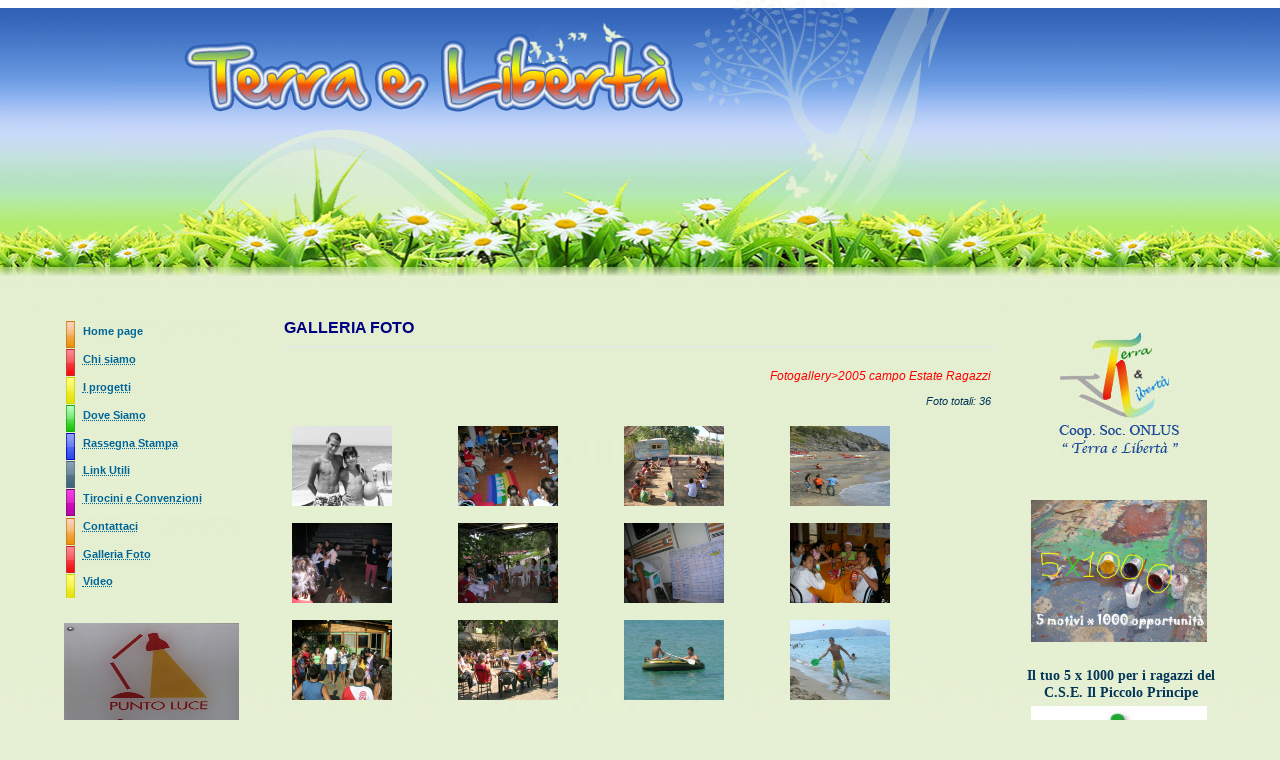

--- FILE ---
content_type: text/html
request_url: http://www.terraetliberta.it/galleria.asp?public/galleria=2005%20campo%20Estate%20Ragazzi
body_size: 9979
content:

<!DOCTYPE html PUBLIC "-//W3C//DTD XHTML 1.0 Strict//EN" "http://www.w3.org/TR/xhtml1/DTD/xhtml1-strict.dtd">
<html xmlns="http://www.w3.org/1999/xhtml" lang="it" xml:lang="it">
<head>

<meta http-equiv="Content-Type" content="text/html; charset=ISO-8859-1" />
<title>Terra e Libertà</title>
<meta name="description" content="cooperativa sociale terra e libertà" />
<meta name="keywords" content=" Centro Socio Educativo, Ludoteca, Dopo scuola, Feste, Campi Scuola Estivi, Animazioni, Fiabe, Teatro per ragazzi, escursioni, Laboratori, Creatività, Libri per Ragazzi " />
<meta name="author" content="Computer Software s.a.s. - www.computersoftwaresas.it" />
<meta name="robots" content="ALL" />

<link href="css/menu.css" rel="stylesheet" type="text/css" />
<link href="css/link.css" rel="stylesheet" type="text/css" />
<script type="text/javascript" src="pagine/basiccalendar.js"></script>
<script type="text/javascript" src="pagine/apri.js"></script>
<script src="js/prototype.js" type="text/javascript"></script>
	<script src="js/scriptaculous.js?load=effects,builder" type="text/javascript"></script>
	<script src="js/lightbox.js" type="text/javascript"></script>
<script type="text/javascript">
function ejs_nodroit()
	{
	alert('Copyright © 2008 Terra e Libertà- foto e contenuti - tutti i diritti riservati');
	return(false);
	}

document.oncontextmenu = ejs_nodroit;
</script>
<link href="css/style.css" rel="stylesheet" type="text/css" />
<link href="css/calendar.css" rel="stylesheet" type="text/css" />
<link rel="stylesheet" href="css/lightbox.css" type="text/css" media="screen" />
</head>

<body>
<div id="page_wrapper">

<div id="header_wrapper">

<div id="header">
<div id="logo"><img src="" alt="Il nostro logo" width="116" height="124" class="no_border"/></div>
<h1>Terra e Libertà</h1>
<h2>Via Garibaldi 6 San Giovanni a Teduccio Napol</h2>

</div>
<div class="skip"><ul>
<li><a href="#contenuti">contenuti</a></li>
<li><a href="#right_side">calendario</a></li>
</ul>
</div>
</div>
<div id="left_side">
  <div id="menu">
    <ul>
      <li><a href="index.asp">Home page</a></li>
      
      <li><a href="/pagine/pagina_1.asp"><acronym title="Chi siamo">Chi siamo</acronym></a></li>
      
      <li><a href="/pagine/pagina_2.asp"><acronym title="I progetti">I progetti</acronym></a></li>
      
      <li><a href="/pagine/pagina_3.asp"><acronym title="Dove siamo">Dove Siamo</acronym></a></li>
      
      <li><a href="/pagine/pagina_4.asp"><acronym title="Rassegna Stampa">Rassegna Stampa</acronym></a></li>
      
      <li><a href="/pagine/pagina_5.asp"><acronym title="Link Utili">Link Utili</acronym></a></li>
      
      <li><a href="/pagine/pagina_6.asp"><acronym title="Tirocini e Convenzioni">Tirocini e Convenzioni</acronym></a></li>
      
      <li><a href="/pagine/pagina_7.asp"><acronym title="Contattaci">Contattaci</acronym></a></li>
      
      <li><a href="../galleria.asp"><acronym title="Galleria Foto">Galleria Foto</acronym></a></li>
      
      <li><a href="/pagine/pagina_12.asp"><acronym title="Video">Video</acronym></a></li>
      
    </ul>
  </div>
  
  <div class='featurebox_side'><a href="http://www.terraetliberta.it/pagine/dettaglio_comunicazione.asp?id2=96" title="Punto Luce con Save the Children"><img src="/public/Punto Luce Barra.jpg" width="175" height="140" alt="Punto Luce con Save the Children" class="no_border" /></a></div>
  <div class="center"> <a href="http://www.terraetliberta.it/pagine/dettaglio_comunicazione.asp?id2=96" title="Punto Luce con Save the Children">Punto Luce di Barra gestito per conto di Save the Children</a> </div>
  
  <div class='featurebox_side'><a href="../pagine/pagina_10.asp" title="Sostieni il Piccolo Principe"><img src="/public/insegna terra e libertà.jpg" width="175" height="140" alt="Sostieni il Piccolo Principe" class="no_border" /></a></div>
  <div class="center"> <a href="../pagine/pagina_10.asp" title="Sostieni il Piccolo Principe">Centro Socio Educativo 
(autofinanziato)
"Il Piccolo Principe"</a> </div>
  
</div>
<div id="right_side">
  <div class='featurebox_center'>
   <img src="img/logo.jpg" alt="Logo Terra e Libertà" />
  </div>
  
  <div class='featurebox_side'>
  <a href="../pagine/pagina_9.asp" title="5 x 1000"><img src="/public/SIMG0087.jpg" alt="5 x 1000" width="176" height="142" class="no_border" /></a></div>
  <div class="center"> <a href="../pagine/pagina_9.asp" title="5 x 1000">Il tuo 5 x 1000 per i ragazzi del C.S.E. Il Piccolo Principe
</a> </div>
  
  <div class='featurebox_side'>
  <a href="../pagine/pagina_11.asp" title="Servizio Civile "><img src="/public/servizio civile.1176807000.jpg" alt="Servizio Civile " width="176" height="142" class="no_border" /></a></div>
  <div class="center"> <a href="../pagine/pagina_11.asp" title="Servizio Civile ">SERVIZIO CIVILE</a> </div>
  
  <div id="ricerca"><br />
      <br />
  </div>
</div>
<div id="contenuti">
  <div class="titoli">
<h3>GALLERIA FOTO </h3>
</div>
<div class="featurebox_center">

<p style="font-size:1em; color:red">Fotogallery>2005 campo Estate Ragazzi</p><p style="font-size:0.90em">Foto totali: 36</p><table  style="width:95%"><tr><td class="td"><a href="public/galleria\2005 campo Estate Ragazzi/foto001.jpg" title="foto001.jpg" rel="lightbox[roadtrip]"><img src="public/galleria\2005 campo Estate Ragazzi/foto001.jpg" height="80" width="100" class="no_border" alt="foto001.jpg"/></a></td><td class="td"><a href="public/galleria\2005 campo Estate Ragazzi/foto002.jpg" title="foto002.jpg" rel="lightbox[roadtrip]"><img src="public/galleria\2005 campo Estate Ragazzi/foto002.jpg" height="80" width="100" class="no_border" alt="foto002.jpg"/></a></td><td class="td"><a href="public/galleria\2005 campo Estate Ragazzi/foto003.jpg" title="foto003.jpg" rel="lightbox[roadtrip]"><img src="public/galleria\2005 campo Estate Ragazzi/foto003.jpg" height="80" width="100" class="no_border" alt="foto003.jpg"/></a></td><td class="td"><a href="public/galleria\2005 campo Estate Ragazzi/foto005.jpg" title="foto005.jpg" rel="lightbox[roadtrip]"><img src="public/galleria\2005 campo Estate Ragazzi/foto005.jpg" height="80" width="100" class="no_border" alt="foto005.jpg"/></a></td></tr><tr><td class="td"><a href="public/galleria\2005 campo Estate Ragazzi/foto006.jpg" title="foto006.jpg" rel="lightbox[roadtrip]"><img src="public/galleria\2005 campo Estate Ragazzi/foto006.jpg" height="80" width="100" class="no_border" alt="foto006.jpg"/></a></td><td class="td"><a href="public/galleria\2005 campo Estate Ragazzi/foto007.jpg" title="foto007.jpg" rel="lightbox[roadtrip]"><img src="public/galleria\2005 campo Estate Ragazzi/foto007.jpg" height="80" width="100" class="no_border" alt="foto007.jpg"/></a></td><td class="td"><a href="public/galleria\2005 campo Estate Ragazzi/foto008.jpg" title="foto008.jpg" rel="lightbox[roadtrip]"><img src="public/galleria\2005 campo Estate Ragazzi/foto008.jpg" height="80" width="100" class="no_border" alt="foto008.jpg"/></a></td><td class="td"><a href="public/galleria\2005 campo Estate Ragazzi/foto009.jpg" title="foto009.jpg" rel="lightbox[roadtrip]"><img src="public/galleria\2005 campo Estate Ragazzi/foto009.jpg" height="80" width="100" class="no_border" alt="foto009.jpg"/></a></td></tr><tr><td class="td"><a href="public/galleria\2005 campo Estate Ragazzi/foto010.jpg" title="foto010.jpg" rel="lightbox[roadtrip]"><img src="public/galleria\2005 campo Estate Ragazzi/foto010.jpg" height="80" width="100" class="no_border" alt="foto010.jpg"/></a></td><td class="td"><a href="public/galleria\2005 campo Estate Ragazzi/foto011.jpg" title="foto011.jpg" rel="lightbox[roadtrip]"><img src="public/galleria\2005 campo Estate Ragazzi/foto011.jpg" height="80" width="100" class="no_border" alt="foto011.jpg"/></a></td><td class="td"><a href="public/galleria\2005 campo Estate Ragazzi/foto012.jpg" title="foto012.jpg" rel="lightbox[roadtrip]"><img src="public/galleria\2005 campo Estate Ragazzi/foto012.jpg" height="80" width="100" class="no_border" alt="foto012.jpg"/></a></td><td class="td"><a href="public/galleria\2005 campo Estate Ragazzi/foto013.jpg" title="foto013.jpg" rel="lightbox[roadtrip]"><img src="public/galleria\2005 campo Estate Ragazzi/foto013.jpg" height="80" width="100" class="no_border" alt="foto013.jpg"/></a></td></tr></table><div>&nbsp;</div><div class="div_paging">Pagina:  [<span style="color:red">1</span>] <a href="?public/galleria=2005 campo Estate Ragazzi&amp;pagina=2">2</a> <a href="?public/galleria=2005 campo Estate Ragazzi&amp;pagina=3">3</a></div>&nbsp;<div><a href="galleria.asp">Ritorna alla galleria fotografica</a></div>

</div>
</div>
</div>
<div id="footer"> | <a href="../index.asp" title="Link alla Home page"> Home Page </a> | <a href="mappasito.asp" title="Link alla mappa del sito">Mappa Sito</a> | <a href="../admin_sito/index.html" class="blank" title="Link al pannello di controllo">Control Panel</a> | <br />
  Copyright <span class="copy">© 2008 Terra e Libertà- foto e contenuti - tutti i diritti riservati</span> Credits: <a href="http://www.computersoftwaresas.it" class="blank" title="Link al sito della Computer Software s.a.s.">Computer Software s.a.s.</a> <br />
  <a href="http://validator.w3.org/check?uri=referer" title="Valida XHTML 1.0"><img src="img/vxhtml.gif" alt="Valid XHTML 1.0" height="28" width="79" class="no_border" /></a> <a href="http://jigsaw.w3.org/css-validator/check?uri=referer" title="Valida CSS"><img src="img/vcss.gif" alt="Valid CSS!" width="79" height="28" class="no_border" /></a> <a href="http://www.w3.org/WAI/WCAG1A-Conformance"
      title="Spiegazione alla conformit&agrave; del Livello A"><img src="img/wai.gif" alt="Icona del Livello A di conformit&agrave; alle linee guida 1.0 del 
          W3C-WAI riguardanti l'accessibilit&agrave; dei contenuti del Web" width="79" height="28" class="no_border" /></a> </div>
</body>

</html>


--- FILE ---
content_type: text/css
request_url: http://www.terraetliberta.it/css/menu.css
body_size: 1129
content:
#menu{
	width: 176px; /*width of menu*/
	font-size:90%;
	margin-bottom: 20px;
background-image: url(../img/menu.gif);
background-repeat:repeat-y;
}

#menu .headerbar{
	color: white;
	background: black url(media/titlebar.png) repeat-x center left;
	margin-bottom: 10px; /*bottom spacing between header and rest of content*/
	text-transform: uppercase;
	padding: 4px 0 4px 10px; /*header text is indented 10px*/
	font-family: Verdana, Arial, Helvetica, sans-serif;
}

#menu ul{
list-style-type: none;
margin: 0;
padding: 0;
margin-bottom: 8px; /*bottom spacing between each UL and rest of content*/
}

#menu ul li{
padding-bottom: 2px; /*bottom spacing between menu items*/
}

#menu ul li a{
	color: #006699;
	display: block;
	padding: 0.5em 0;
	padding-left: 1.75em; /*link text is indented 19px*/
	text-decoration: none;
	font-weight: bold;
        height:15px;
	font-size: 0.75em;
	font-family: Verdana, Arial, Helvetica, sans-serif;
}

#menu ul li a:visited{
color: #006699;
}

#menu ul li a:hover{ /*hover state CSS*/
color: #d68011;
background: url(../img/freccia.gif) no-repeat center right; /*custom bullet list image*/
}



--- FILE ---
content_type: text/css
request_url: http://www.terraetliberta.it/css/link.css
body_size: 730
content:
#vertmenu {
font-family: Verdana, Arial, Helvetica, sans-serif;
font-size: 90%;
width: 180px;
padding: 0px;
margin: 0px;
}

#vertmenu h1 {
display: block;
background-color:#FF9900;
font-size: 90%;
padding: 3px 0 5px 3px;
border: 1px solid #000000;
color: #333333;
margin: 0px;
width:180px;
}

#vertmenu ul {
list-style: none;
margin: 0px;
padding: 0px;
border: none;
}
#vertmenu ul li {
margin: 0px;
padding: 0px;
}
#vertmenu ul li a {
	font-size: 80%;
	display: block;
	border-bottom: 1px dashed #99CC66;
	padding: 5px 0px 2px 4px;
	text-decoration: none;
	color: #333333;
	width:180px;
}

#vertmenu ul li a:hover, #vertmenu ul li a:focus {
color: #000000;
background-color: #eeeeee;
}


--- FILE ---
content_type: text/css
request_url: http://www.terraetliberta.it/css/style.css
body_size: 1637
content:
body {
	text-align: center;
	margin:0;
	background-color: #E6F0D5;
	background-image: url(../img/bg_bd.jpg);
	background-repeat: repeat-x;
}

A:link {
	COLOR: #053758; text-decoration: none;
}
A:visited {
	COLOR: #053758; text-decoration: none;
}
A:active {
	COLOR: #8A1029; text-decoration: none;
}
A:hover {
	COLOR: #121781; text-decoration: underline;
}

#page_wrapper {
	margin-left: auto;
	margin-right: auto;
	width: 90%;
	text-align: left;
	border: 0px solid #FFFFFF;
}

#header_wrapper {
	margin:0px;
	padding:0px;
	background-position: top left;
	background-repeat: no-repeat;
}
#logo {
	width: 150px;
	float: left;
	display: none;

}
#header {
	height: 280px;
	padding:15px;
	margin:0px;
	background-position: top center;
	background-repeat: no-repeat;
	background-image: url(../img/header.jpg);
}

#header h1 {
	margin:0px;
	font-family: verdana, arial, sans-serif;
	font-size: 1.2em;
	color:#FFFFFF;
	letter-spacing: -1px;
	display: none;
}

#header h2 {
	margin:0px;
	font-family: verdana, arial, sans-serif;
	font-size: 0.75em;
	color:#FFFFCC;
	letter-spacing: 1px;
	display: none;
}
.newsitem{
	font-family:Arial;
	font-size:12px;
	line-height:133%;	
	margin-bottom:5px;
	overflow:auto;
	width:60%;

	text-align:left;
}

.newsitem img{
	margin:7px;
		border:1px solid #62615E;
		margin:0px 2px 0px 5px;
	width: 94px;
	float: left;
}
.newsitem a{
	COLOR: #333333;
	TEXT-DECORATION: none;
}
.newsitem a:hover {
	COLOR: #ff4107;
	TEXT-DECORATION: none;	
}
.newsdata{
		font-family:Arial;
		font-size:12px;
		color:#ff4107;
                font-weight:bold;
	}
.titolonews{
margin:6px 0px 6px 0px;
font-family:Arial;
font-size:14px;
color:#333333;
font-weight:bold;
}
.titolonews a:hover{
	TEXT-DECORATION: none; COLOR: #000000; 
}
.skip {
display:none;
}
.skip a{
	color: #FFFFFF;
}
.skip2 {
display:none;
}
.skip2 a{
	color: #000000;
}
.archivi{
text-align:right;
margin-top:1em;
}
#left_side {
	margin-top: 10px;
	float: left;
	width: 180px;
}

#right_side {
	margin-top: 10px;
	float: right;
	width: 190px;
}

img#foto {
width:80%;
}
#content {
  margin-top: 10px;
  margin-bottom: 0px;
  margin-left: 220px;
  margin-right: 220px;
}
.center {
	text-align:center;
	font-family: "Comic Sans MS";
        font-weight: bold;
	font-size: 0.90em;
	color: #333333;
}
.copy {
	color: #ff4107;
	font-family: verdana, arial, sans-serif;
}

#footer {
	height: 14em;
	clear: both;
	text-align: center;
	padding-top:0.65em;
	color: #537091;
	font-family: verdana, arial, sans-serif;
	font-size: 0.65em;
	line-height: 1.6em;
	background-image: url(../img/fotter.gif);
	background-position: bottom;
	background-repeat: repeat-x;
	width: 100%;
	float: left;
	background-color: #E6EFD4;
}

#footer A:link {
	COLOR: #537091; text-decoration: none;
}
#footer A:visited {
	COLOR: #537091; text-decoration: none;
}
#footer A:active {
	COLOR: #537091; text-decoration: none;
}
#footer A:hover {
	COLOR: #537091; text-decoration: underline;
}
#left_side p, #right_side p {
  margin:10px;margin-top:15px;margin-bottom:15px;
  font-family: verdana, arial, sans-serif;
  font-size: 11px;
  line-height: 16px;
  color: #333333;
}

#left_side h3, #right_side h3 {
	margin-top:5px;
	margin-bottom:10px;
	margin-left:0px;
	margin-right:0px;
	padding:4px;
	font-family: verdana, arial, sans-serif;
	font-size: 14px;
	font-weight: bold;
	line-height: 14px;
	color: #ff4107;
	border-bottom:1px dotted #0F3974;
}

#left_side h4, #right_side h4 {
  margin-top:0px;margin-bottom:0px;margin-left:10px;
  font-family: verdana, arial, sans-serif;
  font-size: 12px;
  font-weight: bold;
  line-height: 12px;
  color: #2153AA;
}

#content p {
  margin-top:15px; margin-bottom: 15px;
  font-family: verdana, arial, sans-serif;
  font-size: 1em;
  line-height: 18px;
  color: #333333;
}

#content h1,h2,h3 {
	margin-top:5px;
	margin-bottom: 10px;
	font-family: verdana, arial, sans-serif;
	font-size: 1em;
	font-weight: bold;
	line-height: 1em;
	color: #000080;
}

#content h4 {
	margin-top:0px;
	margin-bottom:0px;
	font-family: verdana, arial, sans-serif;
	font-size: 0.85em;
	font-weight: bold;
	line-height: 0.75em;
	color: #000080;
}

.float_left {
  float: left;
  margin-right: 10px;
}

.float_right {
  float: right;
  margin-left: 10px;
}
.titoli {
	border-bottom: 1px solid #DFE8F7;
	margin:0 0 5px 0;
	font-family: Verdana, Arial, Helvetica, sans-serif;
	font-size: 1em;
	color: #000080;
}

.featurebox_center {
	padding:5px;
	font-family: verdana, arial, sans-serif;
	font-size: 0.75em;
	color: #053758;
	margin-bottom: 20px;
}

.featurebox_center ul {
    margin-left:0;
	padding: 2px;
  border-bottom:1px dashed #f49213;
}
.featurebox_center li {
	display:inline;
	list-style:none;
	line-height: 0.8em;
      
}
.featurebox_center p {
	text-align:right;
	font-style:italic;
	font-size: 0.75em;
}
.mappasito {
	background-color: #FFFFF1;
	padding:10px;
	border: 1px solid #DFE8F7;
	font-family: verdana, arial, sans-serif;
	font-size: 0.75em;
	color: #333333;
}

.mappasito li {
	display: block;
	list-style-type: square;
}
.featurebox_side {
	margin:0px;
	margin-left:0px;
	margin-right:0px;
	margin-bottom:15px;
	padding:0px;
	font-family: verdana, arial, sans-serif;
	font-size: 11px;
	line-height: 18px;
	color: #333333;
	text-align: center;
}
.featurebox_side_dx {
	margin:0px;
	margin-left:0px;
	margin-right:0px;
	margin-bottom:15px;
	padding:0px;
	font-family: verdana, arial, sans-serif;
	font-size: 11px;
	line-height: 18px;
	color: #333333;
	text-align: center;
}
.position {
	margin-top:142px;

}
#contenuti {
  margin-top: 10px;
  margin-bottom: 0px;
  margin-left: 220px;
  margin-right: 220px;
}
#contenuti h1,h2,h3 {
	margin-top:5px;
	margin-bottom: 10px;
	font-family: verdana, arial, sans-serif;
	font-size: 1em;
	font-weight: bold;
	line-height: 1em;
	color: #000080;
}

.no_border {
margin:5px 5px 5px 0;
	border-top-style: none;
	border-right-style: none;
	border-bottom-style: none;
	border-left-style: none;
}
#dettaglio h4{
font-family:Geneva, Arial, Helvetica, sans-serif;
font-size:0.75em;
color:#006699;
}
#dettaglio ul{
	list-style-type: none;
}
/* class to hide nested objects in IE */
/* hides the second object from all versions of IE */
* html object.hiddenObjectForIE { display: none; }

/* display the second object only for IE5 Mac */
/* IE Mac \*//*/
* html object.hiddenObjectForIE { display: inline; }
/**/


--- FILE ---
content_type: text/css
request_url: http://www.terraetliberta.it/css/calendar.css
body_size: 510
content:
.tabella {
	width:100%;
	border:none;
}
.mese {
	font-family: Geneva, Arial, Helvetica, sans-serif;
	font-size: 0.7em;
	color:#000000;
	font-weight: bold;
}
.settimana {
	background-color:#000080;
	font-family: Geneva, Arial, Helvetica, sans-serif;
	font-size:0.7em;
	color:#FFFFFF;
}
.giorno {
	font-family: Geneva, Arial, Helvetica, sans-serif;
	font-size: 0.7em;
	color:#000080;
	padding: 2px;
}
.giorno #today {
	font-weight: bold;
	color: #FFFEFE;
	background-color: #000080;
}


--- FILE ---
content_type: application/javascript
request_url: http://www.terraetliberta.it/pagine/basiccalendar.js
body_size: 1258
content:
function buildCal(m, y, cM, cH, cDW, cD, brdr){
var mn=['Gennaio','Febbraio','Marzo','Aprile','Maggio','Giugno','Luglio','Agosto','Settembre','Ottobre','Novembre','Dicembre'];
var dim=[31,0,31,30,31,30,31,31,30,31,30,31];

var oD = new Date(y, m-1, 0); //DD replaced line to fix date bug when current day is 31st
oD.od=oD.getDay()+1; //DD replaced line to fix date bug when current day is 31st

var todaydate=new Date() //DD added
var scanfortoday=(y==todaydate.getFullYear() && m==todaydate.getMonth()+1)? todaydate.getDate() : 0 //DD added

dim[1]=(((oD.getFullYear()%100!=0)&&(oD.getFullYear()%4==0))||(oD.getFullYear()%400==0))?29:28;
var t='<div class="'+cM+'"><table width="158px" class="'+cM+'" cols="7" cellpadding="0" cellspacing="0"><tr align="center">';
t+='<td colspan="7" align="center" class="'+cH+'">'+mn[m-1]+' - '+y+'</td></tr><tr align="center">';
for(s=0;s<7;s++)t+='<td class="'+cDW+'">'+"LMMGVSD".substr(s,1)+'</td>';
t+='</tr><tr align="center">';
for(i=1;i<=42;i++){
var x=((i-oD.od>=0)&&(i-oD.od<dim[m-1]))? i-oD.od+1 : '&nbsp;';
if (x==scanfortoday) //DD added
x='<span id="today">'+x+'</span>' //DD added
t+='<td class="'+cD+'">'+x+'</td>';
if(((i)%7==0)&&(i<36))t+='</tr><tr align="center">';
}
return t+='</tr></table></div>';
}



--- FILE ---
content_type: application/javascript
request_url: http://www.terraetliberta.it/pagine/apri.js
body_size: 392
content:
function inizializza() {
a = document.getElementsByTagName('A');
for(i=0;a[i];i++) if(a[i].className.indexOf('blank') != -1) {
a[i].onclick = function () {window.open(this.href, '_blank');return false;};
a[i].onkeypress = function (e) {
k = (e) ? e.keyCode : window.event.keyCode;
if(k==13) {
window.open(this.href, '_blank');
return false;
}
}
}
}
window.onload = function() {inizializza();}